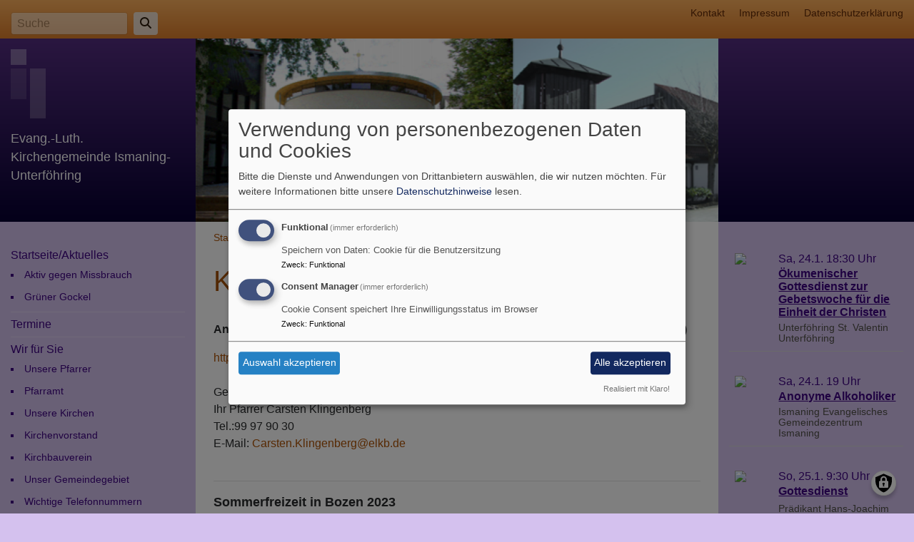

--- FILE ---
content_type: text/html; charset=UTF-8
request_url: https://www.ismaning-evangelisch.de/gemeinde/angebote-fuer-familien-und-kinder/kinderfreizeiten
body_size: 7116
content:
<!DOCTYPE html>
<html lang="de" dir="ltr" prefix="content: http://purl.org/rss/1.0/modules/content/  dc: http://purl.org/dc/terms/  foaf: http://xmlns.com/foaf/0.1/  og: http://ogp.me/ns#  rdfs: http://www.w3.org/2000/01/rdf-schema#  schema: http://schema.org/  sioc: http://rdfs.org/sioc/ns#  sioct: http://rdfs.org/sioc/types#  skos: http://www.w3.org/2004/02/skos/core#  xsd: http://www.w3.org/2001/XMLSchema# ">
  <head>
    <meta charset="utf-8" />
<noscript><style>form.antibot * :not(.antibot-message) { display: none !important; }</style>
</noscript><meta name="description" content="Angebote von Kinder- und Jugendfreizeiten der Evangelischen Jugend München (EJM)" />
<meta property="og:url" content="https://www.ismaning-evangelisch.de/gemeinde/angebote-fuer-familien-und-kinder/kinderfreizeiten" />
<meta property="og:title" content="Kinderfreizeiten" />
<meta property="og:description" content="Angebote von Kinder- und Jugendfreizeiten der Evangelischen Jugend München (EJM)" />
<meta name="Generator" content="Drupal 10 (https://www.drupal.org)" />
<meta name="MobileOptimized" content="width" />
<meta name="HandheldFriendly" content="true" />
<meta name="viewport" content="width=device-width, initial-scale=1.0" />
<link rel="icon" href="/themes/custom/vk_classic/favicon.ico" type="image/vnd.microsoft.icon" />
<link rel="canonical" href="https://www.ismaning-evangelisch.de/gemeinde/angebote-fuer-familien-und-kinder/kinderfreizeiten" />
<link rel="shortlink" href="https://www.ismaning-evangelisch.de/node/101" />

    <title>Kinderfreizeiten | Evang.-Luth. Kirchengemeinde Ismaning-Unterföhring</title>
    <link rel="stylesheet" media="all" href="/sites/ismaning-evangelisch.de/files/css/css_cDhblESuE58NO1U5wmPOSCx0fGgiRrbRNJXXFoI2hdI.css?delta=0&amp;language=de&amp;theme=vk_classic&amp;include=eJxNTVsOwjAMu1BRjjRlmQfR0mZqwoDb0_Ex8eOXbFncvM_-pgUrPy0LDm53mIY8MCV61QYaNhMc6GVVGykJ76neymbcnX74r29-oHddUOITiUrzGJdjm04m8bp7Q8s4IzGOULkqD9g-HioW5dPXV8zmsgVd6guN2Ude" />
<link rel="stylesheet" media="all" href="/sites/ismaning-evangelisch.de/files/css/css_qAY8y3zn98QVheonnWqjt3vV9MXhT24LagpCmgTJ6IM.css?delta=1&amp;language=de&amp;theme=vk_classic&amp;include=eJxNTVsOwjAMu1BRjjRlmQfR0mZqwoDb0_Ex8eOXbFncvM_-pgUrPy0LDm53mIY8MCV61QYaNhMc6GVVGykJ76neymbcnX74r29-oHddUOITiUrzGJdjm04m8bp7Q8s4IzGOULkqD9g-HioW5dPXV8zmsgVd6guN2Ude" />

      
      <link rel="stylesheet" href="https://www.ismaning-evangelisch.de/sites/ismaning-evangelisch.de/files/theme/vk_classic_custom.css" />
      <script src="/libraries/klaro/dist/klaro-no-translations-no-css.js?t940zg" defer id="klaro-js"></script>

  </head>
  <body class="path-node page-node-type-page">
        <a href="#main-content" class="visually-hidden focusable skip-link">
      Direkt zum Inhalt
    </a>
    
      <div class="dialog-off-canvas-main-canvas" data-off-canvas-main-canvas>
    
<div id="debug">Debug: </div>
<header role="banner" id="vk_classic_header"><div id="vk_classic_topheader_wrapper"><div class="container"><div class="row"><div class="col d-flex flex-row justify-content-between"><div class="search-block-form form-inline region-block vk_classic_block search_form_block" data-drupal-selector="search-block-form" id="block-vk-classic-search" role="search"><div class="vk_classic_block_wrapper vk_classic_search_block d-flex flex-column"><form action="/search/node" method="get" id="search-block-form" accept-charset="UTF-8"><div class="js-form-item form-item js-form-type-search form-item-keys js-form-item-keys form-no-label"><label for="edit-keys" class="visually-hidden">Suche</label><input title="Geben Sie die Begriffe ein, nach denen Sie suchen." class="form-control mr-sm-2 form-search" data-drupal-selector="edit-keys" type="search" id="edit-keys" name="keys" value="" size="15" maxlength="128" placeholder="Suche" /></div><button type="submit" class="my-sm-0 btn form-submit" data-drupal-selector="edit-search"><i class="fas fa-search"></i></button><div data-drupal-selector="edit-actions" class="form-actions js-form-wrapper form-wrapper" id="edit-actions"></div></form></div></div><nav role="navigation" aria-labelledby="block-vk-classic-footer-menu" id="block-vk-classic-footer" class="block block-menu navigation menu--footer"><h2 class="visually-hidden" id="block-vk-classic-footer-menu">Fußbereichsmenü</h2><ul class="menu"><li class="menu-item"><a href="/contact" data-drupal-link-system-path="contact">Kontakt</a></li><li class="menu-item"><a href="/impressum" data-drupal-link-system-path="node/3">Impressum</a></li><li class="menu-item"><a href="/vkdatenschutz" title="Dynamische Datenchutzerklärung aus den Einstellungen der Seite" data-drupal-link-system-path="vkdatenschutz">Datenschutzerklärung</a></li></ul></nav></div></div></div></div><div id="vk_classic_header_wrapper">
<div id="block-vk-classic-branding" class="vk_classic_block">
  
    
  <div class="container">
    <div class="row">
      <div class="col-lg-3 col-md-4 flex-md-column d-flex flex-row" id="vk_classic_site_name">
          <div id="vk_classic_cross"><img src="/themes/custom/vk_classic/images/cross-logo_2.png" alt="ELKB Zeichen" /></div>
          <div id="vk_classic_sitename">
                                <a href="/" title="Startseite" rel="home">Evang.-Luth. Kirchengemeinde Ismaning-Unterföhring</a>
                        </div>

      </div>
      <div class="col-lg-8 col-md-10 col-14" id="vk_classic_logo">
                        <a href="/" title="Startseite" rel="home">
            <img src="https://www.ismaning-evangelisch.de/sites/ismaning-evangelisch.de/files/styles/banner_768x270/public/header.png?itok=Ubhi0qqR" alt="Startseite" class="img-fluid"/>
          </a>
              </div>
            </div>
</div>


</div>
</div></header>

<div class="container">
  <div class="row">
    <aside class="col-lg-3 col-md-4" id="sidebar_first" role="complementary">
        
    <nav role="navigation" aria-labelledby="block-vk-classic-main-menu-menu" id="block-vk-classic-main-menu" class="block block-menu navigation menu--main navbar navbar-toggleable-sm">
                        
    <h2 class="visually-hidden" id="block-vk-classic-main-menu-menu">Hauptnavigation</h2>
    

                <button class="navbar-toggler  navbar-toggler-left navbar-inverse" type="button" data-toggle="collapse" data-target="#navbarMainMenu" aria-controls="navbarMainMenu" aria-expanded="false" aria-label="Toggle navigation">
            <span class="navbar-toggler-icon"></span>
        </button>
        <a class="navbar-brand hidden-md-up" href="#">&nbsp;</a>
        <div class="collapse navbar-collapse" id="navbarMainMenu">
                          <ul class="menu">
                    <li class="menu-item menu-item--expanded">
        <a href="/" title="" data-drupal-link-system-path="&lt;front&gt;">Startseite/Aktuelles</a>
                                <ul class="menu">
                    <li class="menu-item">
        <a href="/aktiv-gegen-missbrauch" data-drupal-link-system-path="node/261">Aktiv gegen Missbrauch</a>
              </li>
                <li class="menu-item">
        <a href="/gruener-gockel" data-drupal-link-system-path="node/356">Grüner Gockel</a>
              </li>
        </ul>
  
              </li>
                <li class="menu-item">
        <a href="/termine" data-drupal-link-system-path="node/355">Termine</a>
              </li>
                <li class="menu-item menu-item--expanded">
        <a href="/unser-team-ist-fuer-sie-da" data-drupal-link-system-path="node/21">Wir für Sie</a>
                                <ul class="menu">
                    <li class="menu-item">
        <a href="/unser-team-ist-fuer-sie-da/unsere-pfarrer" data-drupal-link-system-path="node/347">Unsere Pfarrer</a>
              </li>
                <li class="menu-item">
        <a href="/unser-team-ist-fuer-sie-da/pfarramt" data-drupal-link-system-path="node/148">Pfarramt</a>
              </li>
                <li class="menu-item menu-item--collapsed">
        <a href="/unser-team-ist-fuer-sie-da/unsere-kirchen" data-drupal-link-system-path="node/149">Unsere Kirchen</a>
              </li>
                <li class="menu-item">
        <a href="/unser-team-ist-fuer-sie-da/unser-kirchenvorstand" data-drupal-link-system-path="node/22">Kirchenvorstand</a>
              </li>
                <li class="menu-item">
        <a href="/unser-team-ist-fuer-sie-da/kirchbauverein" data-drupal-link-system-path="node/25">Kirchbauverein</a>
              </li>
                <li class="menu-item">
        <a href="/unser-team-ist-fuer-sie-da/unser-gemeindegebiet" data-drupal-link-system-path="node/7">Unser Gemeindegebiet</a>
              </li>
                <li class="menu-item">
        <a href="/unser-team-ist-fuer-sie-da/wichtige-telefonnummern" data-drupal-link-system-path="node/170">Wichtige Telefonnummern</a>
              </li>
                <li class="menu-item">
        <a href="/unser-team-ist-fuer-sie-da/links" data-drupal-link-system-path="node/48">Links</a>
              </li>
        </ul>
  
              </li>
                <li class="menu-item menu-item--expanded">
        <a href="/unsere-gottesdienste" data-drupal-link-system-path="node/357">Unsere Gottesdienste</a>
                                <ul class="menu">
                    <li class="menu-item">
        <a href="/unsere-gottesdienste/oekumenisches-friedensgebet" data-drupal-link-system-path="node/194">Ökumenisches Friedensgebet</a>
              </li>
                <li class="menu-item">
        <a href="/unsere-gottesdienste/oekumenische-fruehschicht" data-drupal-link-system-path="node/30">Ökumenische Frühschicht</a>
              </li>
                <li class="menu-item">
        <a href="/unsere-gottesdienste/weihnachtszeit" data-drupal-link-system-path="node/359">Weihnachtszeit</a>
              </li>
                <li class="menu-item">
        <a href="/unsere-gottesdienste/oekumenisches-taizegebet" data-drupal-link-system-path="node/358">Ökumenisches Taizégebet</a>
              </li>
        </ul>
  
              </li>
                <li class="menu-item menu-item--expanded menu-item--active-trail">
        <a href="/gemeinde" data-drupal-link-system-path="node/337">Gemeinde</a>
                                <ul class="menu">
                    <li class="menu-item">
        <a href="/gemeinde/ehrenamt-neu-talentebox-neu" data-drupal-link-system-path="node/349">Ehrenamt Neu - Talentebox - Neu</a>
              </li>
                <li class="menu-item menu-item--collapsed">
        <a href="/gemeinde/wir-begleiten-sie" data-drupal-link-system-path="node/147">Kasualien</a>
              </li>
                <li class="menu-item menu-item--expanded menu-item--active-trail">
        <a href="/gemeinde/angebote-fuer-familien-und-kinder" data-drupal-link-system-path="node/156">Angebote für Familien und Kinder</a>
                                <ul class="menu">
                    <li class="menu-item">
        <a href="http://www.ismaning-evangelisch.de/familien-und-kindergottesdienste" title="">Gottesdienste</a>
              </li>
                <li class="menu-item">
        <a href="/gemeinde/angebote-fuer-familien-und-kinder/kirche-kunterbunt" data-drupal-link-system-path="node/348">Kirche Kunterbunt</a>
              </li>
                <li class="menu-item">
        <a href="/gemeinde/angebote-fuer-familien-und-kinder/aktionen" data-drupal-link-system-path="node/361">Aktionen</a>
              </li>
                <li class="menu-item">
        <a href="/gemeinde/angebote-fuer-familien-und-kinder/kinderbibeltag" data-drupal-link-system-path="node/350">Kinderbibeltag / Kinderfreizeiten</a>
              </li>
                <li class="menu-item">
        <a href="/gemeinde/angebote-fuer-familien-und-kinder/das-team" data-drupal-link-system-path="node/362">Das Team</a>
              </li>
        </ul>
  
              </li>
                <li class="menu-item menu-item--collapsed">
        <a href="/gemeinde/evangelische-jugend-ismaning-unterfoehring" data-drupal-link-system-path="node/26">Angebote für die Jugend</a>
              </li>
                <li class="menu-item menu-item--collapsed">
        <a href="/gemeinde/angebote-fuer-erwachsene" title="Gruppen und Kreise" data-drupal-link-system-path="node/63">Angebote für Erwachsene</a>
              </li>
                <li class="menu-item">
        <a href="/gemeinde/partnerschaftsgemeinde-tansania" data-drupal-link-system-path="node/46">Tansania</a>
              </li>
                <li class="menu-item">
        <a href="/gemeinde/gemeindeleben" data-drupal-link-system-path="node/152">Gemeindeleben</a>
              </li>
                <li class="menu-item">
        <a href="/gemeinde/gemeindereisen" data-drupal-link-system-path="node/160">Gemeindereisen</a>
              </li>
                <li class="menu-item">
        <a href="/gemeinde/rueckblick" data-drupal-link-system-path="node/172">Rückblick</a>
              </li>
        </ul>
  
              </li>
        </ul>
  


        </div>

    </nav>



    </aside>
    <a id="main-content" tabindex="-1"></a>    <main class="col-lg-8 col-md-10 d-flex flex-column" role="main">
        
    
<div id="block-vk-classic-breadcrumbs" class="vk_classic_block">
  
    
        <nav class="breadcrumb" role="navigation" aria-labelledby="system-breadcrumb">
    <h2 id="system-breadcrumb" class="visually-hidden">Breadcrumb</h2>
    <ol>
          <li>
                  <a href="/">Startseite</a>
              </li>
          <li>
                  <a href="/gemeinde">Gemeinde</a>
              </li>
          <li>
                  <a href="/gemeinde/angebote-fuer-familien-und-kinder">Angebote für Familien und Kinder</a>
              </li>
          <li>
                  Kinderfreizeiten
              </li>
        </ol>
  </nav>

  </div>
<div data-drupal-messages-fallback class="hidden"></div>



        
    
<div id="block-vk-classic-page-title" class="vk_classic_block">
  
    
      
  <h1><span property="schema:name">Kinderfreizeiten</span>
</h1>


  </div>

<div id="block-vk-classic-content" class="vk_classic_block">
  
    
      
<article data-history-node-id="101" about="/gemeinde/angebote-fuer-familien-und-kinder/kinderfreizeiten" typeof="schema:WebPage" class="node node--type-page node--view-mode-full">

  
      <span property="schema:name" content="Kinderfreizeiten" class="hidden"></span>


  
  <div class="node__content">
                <p><strong><span data-mce-mark="1" style="font-size: medium;">Angebote von Kinder- und Jugendfreizeiten der Evangelischen Jugend München (EJM)</span></strong></p>

<div><a href="https://www.ejm-anmeldung.de/?type=5&amp;search_begin=&amp;search_end=&amp;search_string=" target="_blank">https://www.ejm-anmeldung.de/?type=5&amp;search_begin=&amp;search_end=&amp;search_string=</a></div>

<div><br>
Gerne stehen wir auch als Ansprechpartner und Vermittlung zur Verfügung.&nbsp;<br>
Ihr Pfarrer Carsten Klingenberg<br>
Tel.:99 97 90 30<br>
E-Mail: <a href="mailto:Carsten.Klingenberg@elkb.de">Carsten.Klingenberg@elkb.de</a></div>

<div>&nbsp;</div>

<div>
<hr>
<div title="Page 15"><strong><span data-mce-mark="1" style="font-size: large;">Sommerfreizeit in Bozen 2023</span></strong></div>

<div title="Page 15">&nbsp;</div>

<div title="Page 15">
<img src="/core/modules/media/images/icons/no-thumbnail.png" width="180" height="180" alt="Missing Medienelement." title="Missing Medienelement." loading="lazy">
</div>

<div title="Page 15">&nbsp;</div>

<div title="Page 15">&nbsp;</div>

<div title="Page 15">Liebe Jugendliche&nbsp;zwischen 11 und 15 Jahren, liebe Eltern,</div>

<div title="Page 15"><br>
auch dieses Jahr ist es wieder soweit: In der ersten Woche der Sommerferien</div>

<div title="Page 15">&nbsp;</div>

<div title="Page 15"><strong>von Sonntag, den 30.07. bis Sonntag, den 06.08.2023, </strong></div>

<div title="Page 15">&nbsp;</div>

<div title="Page 15">geht&nbsp;es wieder nach Bozen in Südtirol.</div>

<div title="Page 15">Wir würden uns&nbsp;freuen, wenn auch Du (wieder) dabei bist!<br>
In unserer bewährten wie beliebten Unterkunft dem Rechtebnerhof in Seit bei Bozen, wollen wir wieder eine&nbsp;schöne Woche voller Sonne, Bewegung&nbsp;und Miteinander erleben und von dort aus wandern, schwimmen und spielen.</div>

<div title="Page 15">Kurzum: Wir machen uns eine richtig gute Zeit zu Beginn der Sommerferien. Begleitet wird die Freizeit durch ein paar bekannte Gesichter aus dem Team der letzten Jahre und Pfarrer Julian Hensold.</div>

<div title="Page 15"><br>
Die Fahrt wird pro Kind wahrscheinlich wie in den vergangenen Jahren 290&nbsp;€&nbsp;kosten&nbsp;– Ermässigung ist nach Absprache natürlich möglich.&nbsp;</div>

<div title="Page 15">Bei Interesse der Teilnahme Ihres Kindes an der Bozen-Freizeit senden Sie einfach eine E-Mail an Julian Hensold: <a href="mailto:Julian.Hensold@elkb.de">Julian.Hensold@elkb.de</a> oder rufen sie einfach an 0170/ 2133012.<br>
Sie bekommen dann das Anmeldungsformular zugeschickt. Über diese Email-Adresse und Handynummer können Sie zudem gerne Nachfragen bezüglich der&nbsp;Reise stellen.</div>

<div title="Page 15"><br>
Wir freuen uns auf Dich!<br>
Pfarrer Julian Hensold der Evangelischen Jugend Ismaning-Unterföhring</div>

<div title="Page 15">&nbsp;</div>
</div>

<p><strong style="font-family: 'Lucida Sans', Verdana, Arial, sans-serif; font-size: 14px; color: #ff0000;"><span data-mce-mark="1" style="font-size: medium;"><span data-mce-mark="1" style="color: #000000; font-family: 'Lucida Grande', 'Lucida Sans Unicode', sans-serif; font-size: 13.008000373840332px; font-weight: normal;">&nbsp;</span></span></strong></p>

<p>&nbsp;</p>

      
  </div>

</article>

  </div>




                    <!--div id="socialshareprivacy" ></div-->
            <!--div class="shariff mt-auto" data-lang="de" data-orientation="horizontal"
                 data-services="[&quot;facebook&quot;,&quot;twitter&quot;,&quot;whatsapp&quot;,&quot;linkedIn&quot;]"
                 data-theme="grey"></div-->
            </main>
    <aside class="col-lg-3" id="sidebar_second" role="complementary">
        
    
<div id="block-vk-classic-et-teaser-1" class="vk_classic_block">
  
    
      
<div class="colorbox-container et-teaser-container" data-vid="45"
  data-showimages="0" data-count="5" data-highlight="all"
     data-eventtype="all" data-people="all" data-et_q=""
     data-place="" data-cha="" data-addparams=""
     data-displaytype="V" data-addoutput="" data-host="www.evangelische-termine.de"
>
  </div>

  </div>

<div id="block-vk-classic-losung-1" class="vk_classic_block">
  
    
      <div class="tageslosung_container" data-bgcolor="#FFFFFF"></div>


  </div>



    </aside>
  </div>
</div>

<footer role="contentinfo" id="vk_classic_footer">
    <div class="container">
        <div class="row">
            <div class="col">
                
    <nav role="navigation" aria-labelledby="block-vk-classic-account-menu-menu" id="block-vk-classic-account-menu" class="block block-menu navigation menu--account">
            
  <h2 class="visually-hidden" id="block-vk-classic-account-menu-menu">Benutzermenü</h2>
  

                      <ul class="menu">
                    <li class="menu-item">
        <a href="/user/login" data-drupal-link-system-path="user/login">Anmelden</a>
              </li>
        </ul>
  


  </nav>



            </div>
        </div>
    </div>
    <div class="container">
        <div class="row vk_copyright">
            <div class="col">
                <span class="align-bottom"><a href="http://www.vernetzte-kirche.de" target="_blank"><img src="/themes/custom/vk_base/images/Logo_vk_80.png" align="bottom" alt="Logo Vernetzte Kirche"></a></span>
            </div>
        </div>
    </div>
</footer>

  </div>

    
    <script type="application/json" data-drupal-selector="drupal-settings-json">{"path":{"baseUrl":"\/","pathPrefix":"","currentPath":"node\/101","currentPathIsAdmin":false,"isFront":false,"currentLanguage":"de"},"pluralDelimiter":"\u0003","suppressDeprecationErrors":true,"klaro":{"config":{"elementId":"klaro","storageMethod":"cookie","cookieName":"klaro","cookieExpiresAfterDays":180,"cookieDomain":"","groupByPurpose":false,"acceptAll":true,"hideDeclineAll":true,"hideLearnMore":false,"learnMoreAsButton":true,"additionalClass":" hide-consent-dialog-title learn-more-as-button klaro-theme-vk_classic","disablePoweredBy":false,"htmlTexts":false,"autoFocus":true,"mustConsent":true,"privacyPolicy":"\/","lang":"de","services":[{"name":"cms","default":true,"title":"Funktional","description":"Speichern von Daten: Cookie f\u00fcr die Benutzersitzung","purposes":["cms"],"callbackCode":"","cookies":["^[SESS|SSESS]","",""],"required":true,"optOut":false,"onlyOnce":false,"contextualConsentOnly":false,"contextualConsentText":"","wrapperIdentifier":[],"translations":{"de":{"title":"Funktional"}}},{"name":"klaro","default":true,"title":"Consent Manager","description":"Cookie Consent speichert Ihre Einwilligungsstatus im Browser","purposes":["cms"],"callbackCode":"","cookies":[],"required":true,"optOut":false,"onlyOnce":false,"contextualConsentOnly":false,"contextualConsentText":"Consent Text...","wrapperIdentifier":[],"translations":{"de":{"title":"Consent Manager"}}}],"translations":{"de":{"consentModal":{"title":"Verwendung von personenbezogenen Daten und Cookies","description":"Bitte die Dienste und Anwendungen von Drittanbietern ausw\u00e4hlen, die wir nutzen m\u00f6chten.\n","privacyPolicy":{"name":"Datenschutzhinweise","text":"F\u00fcr weitere Informationen bitte unsere {privacyPolicy} lesen.\n"}},"consentNotice":{"title":"Verwendung von personenbezogenen Daten und Cookies","changeDescription":"Es gab \u00c4nderungen seit dem letzten Besuch und die Einwilligungen m\u00fcssen aktualisiert werden.","description":"Wir verwenden Cookies und verarbeiten personenbezogene Daten f\u00fcr die folgenden Zwecke: {purposes}.\n","learnMore":"Anpassen","privacyPolicy":{"name":"Datenschutzhinweise"}},"ok":"Akzeptieren","save":"Speichern","decline":"Ablehnen","close":"Schlie\u00dfen","acceptAll":"Alle akzeptieren","acceptSelected":"Auswahl akzeptieren","service":{"disableAll":{"title":"Alle Dienste umschalten","description":"Diesen Schalter nutzen, um alle Dienste zu aktivieren\/deaktivieren."},"optOut":{"title":"(Opt-Out)","description":"Dieser Dienst wird standardm\u00e4\u00dfig geladen (Opt-out m\u00f6glich)."},"required":{"title":"(immer erforderlich)","description":"Dieser Dienst ist immer erforderlich."},"purposes":"Zweck","purpose":"Zweck"},"contextualConsent":{"acceptAlways":"Immer","acceptOnce":"Ja (einmalig)","description":"Von {title} bereitgestellten externen Inhalt laden?"},"poweredBy":"Realisiert mit Klaro!","purposeItem":{"service":"Dienst","services":"Dienste"},"privacyPolicy":{"name":"Datenschutzhinweise","text":"F\u00fcr weitere Informationen bitte unsere {privacyPolicy} lesen.\n"},"purposes":{"cms":{"title":"Funktional","description":""},"advertising":{"title":"Werbung und Marketing","description":""},"analytics":{"title":"Analysen","description":""},"livechat":{"title":"Live-Chat","description":""},"security":{"title":"Sicherheit","description":""},"styling":{"title":"Styling","description":""},"external_content":{"title":"Eingebettete externe Inhalte","description":""}}}},"showNoticeTitle":true,"styling":{"theme":["light"]}},"dialog_mode":"manager","show_toggle_button":true,"toggle_button_icon":null,"show_close_button":true,"exclude_urls":[],"disable_urls":[]},"ajaxTrustedUrl":{"\/search\/node":true},"user":{"uid":0,"permissionsHash":"2754be05f87c052836d0beb16e7b59b6a821f5ff5305ebdc5ea67c81bb31dfa4"}}</script>
<script src="/sites/ismaning-evangelisch.de/files/js/js_u2OXSNq-pJTXnFlTUUvt1RTGKCqIWPoh4fCXmqv9YMk.js?scope=footer&amp;delta=0&amp;language=de&amp;theme=vk_classic&amp;include=eJxtjFEOgzAMQy9UKUdCafCgaiBTUtiOT0GI_ezH8rMti6l5ti-NePGmLWHndYKWkBlDgy9lBcm9-t92bA0c8FSV3ejStNch95BOOUGUI4o8PEPf8N93j5ZPZDWpQY87ACpEP5s"></script>

  </body>
</html>


--- FILE ---
content_type: text/html; charset=UTF-8
request_url: https://www.ismaning-evangelisch.de/vk-mwsblocks-tageslosung
body_size: 490
content:
<div class="tageslosung_wrapper" style="background-color:#FFFFFF">
        <div class="losung_bibeltext">
        <span class="losung_bibelvortext"></span><span class="losung_bibelvers">Frage doch zuerst nach dem Wort des HERRN!</span><br>
        <span class="losung_bibelstelle">2.Chronik 18,4</span></div>

    <div class="losung_lehrtext">
        <span class="losung_lehrvortext">Jesus spricht:&#160;</span><span class="losung_lehrvers">Die Worte, die ich zu euch geredet habe, die sind Geist und sind Leben.</span><br>
        <span class="losung_lehrstelle">Johannes 6,63</span>
    </div>
    <br>
    <div class="vk_bildrechte clearfix">
        <span>© Evangelische Brüder-Unität – <a href="http://www.herrnhuter.de"  title="Herrnhuter Brüdergemeine" target="_blank"> Herrnhuter Brüdergemeine </a></span>
        <br>
        <span>Weitere Informationen finden Sie <a href="http://www.losungen.de"  title="Losungen" target="_blank"> hier </a>.</span>
    </div>
</div>

--- FILE ---
content_type: text/html; charset=UTF-8
request_url: https://www.ismaning-evangelisch.de/et-slider-teaserevents
body_size: 706
content:

            <div class="et_vera_wrapper row no-gutters">
            <div class="col-sm-4 et_teaser_thumbnail"><img src="//www.evangelische-termine.de/Upload2/af2c99afd8901fd76580d81c7fb709.png"/></div>            <div class="col-sm-10 et_teaser_text">
                <div class="et_teaser_datum">Sa, 24.1. 18:30 Uhr</div>
                <div class="et_teaser_title"><a href="//www.evangelische-termine.de/detail-bt?ID=7747370" class="colorbox-load">Ökumenischer Gottesdienst zur Gebetswoche für die Einheit der Christen</a></div>
                <div class="et_teaser_person"></div>
                <div class="et_teaser_place"><span class="et_teaser_city">Unterföhring</span> <span class="et_teaser_placename">St. Valentin Unterföhring</span></div>
                            </div>
        </div>
            <div class="et_vera_wrapper row no-gutters">
            <div class="col-sm-4 et_teaser_thumbnail"><img src="//www.evangelische-termine.de/Upload2/5e3f4a7c3acb919582a2cc5fd35fa0.png"/></div>            <div class="col-sm-10 et_teaser_text">
                <div class="et_teaser_datum">Sa, 24.1. 19 Uhr</div>
                <div class="et_teaser_title"><a href="//www.evangelische-termine.de/detail-bt?ID=7816353" class="colorbox-load">Anonyme Alkoholiker</a></div>
                <div class="et_teaser_person"></div>
                <div class="et_teaser_place"><span class="et_teaser_city">Ismaning</span> <span class="et_teaser_placename">Evangelisches Gemeindezentrum Ismaning</span></div>
                            </div>
        </div>
            <div class="et_vera_wrapper row no-gutters">
            <div class="col-sm-4 et_teaser_thumbnail"><img src="//www.evangelische-termine.de/Upload2/bd1ca6da63ca469e3ceb5e0f7603ef.png"/></div>            <div class="col-sm-10 et_teaser_text">
                <div class="et_teaser_datum">So, 25.1. 9:30 Uhr</div>
                <div class="et_teaser_title"><a href="//www.evangelische-termine.de/detail-bt?ID=7747207" class="colorbox-load">Gottesdienst</a></div>
                <div class="et_teaser_person">Prädikant Hans-Joachim Vieweger</div>
                <div class="et_teaser_place"><span class="et_teaser_city">Unterföhring</span> <span class="et_teaser_placename">Rafaelkirche Unterföhring</span></div>
                            </div>
        </div>
            <div class="et_vera_wrapper row no-gutters">
            <div class="col-sm-4 et_teaser_thumbnail"><img src="//www.evangelische-termine.de/Upload2/79c2c095d7c92053e264cabc5c14fd.png"/></div>            <div class="col-sm-10 et_teaser_text">
                <div class="et_teaser_datum">So, 25.1. 11 Uhr</div>
                <div class="et_teaser_title"><a href="//www.evangelische-termine.de/detail-bt?ID=7747256" class="colorbox-load">Gottesdienst mit Abendmahl</a></div>
                <div class="et_teaser_person">Prädikant Hans-Joachim Vieweger</div>
                <div class="et_teaser_place"><span class="et_teaser_city">Ismaning</span> <span class="et_teaser_placename">Gabrielkirche Ismaning</span></div>
                            </div>
        </div>
            <div class="et_vera_wrapper row no-gutters">
            <div class="col-sm-4 et_teaser_thumbnail"><img src="//www.evangelische-termine.de/Upload2/6f6c582db0d7244a790b968b638756.png"/></div>            <div class="col-sm-10 et_teaser_text">
                <div class="et_teaser_datum">So, 25.1. 19 Uhr</div>
                <div class="et_teaser_title"><a href="//www.evangelische-termine.de/detail-bt?ID=7369734" class="colorbox-load">Ökumenisches Friedensgebet</a></div>
                <div class="et_teaser_person">Sigrun Sellmeier</div>
                <div class="et_teaser_place"><span class="et_teaser_city">Unterföhring</span> <span class="et_teaser_placename">Rafaelkirche Unterföhring</span></div>
                            </div>
        </div>
    

--- FILE ---
content_type: text/css
request_url: https://www.ismaning-evangelisch.de/sites/ismaning-evangelisch.de/files/theme/vk_classic_custom.css
body_size: 887
content:
#vk_classic_topheader_wrapper { background-color: #DE7F2B;background-image: linear-gradient( #ffb25e, #DE7F2B);} #vk_classic_header_wrapper { background-color: #542D80;background-image: linear-gradient( #542D80, #070033);} #navbarMainMenu > ul > li { border-bottom:1px solid rgba(255,255,255,0.3); }body { background-color: #D4C1EE} #sidebar_second h2.block_title, #sidebar_first h2.block_title { background-color: #8046c3} main { background-color: #ffffff} #vk_classic_topheader_wrapper a, #vk_classic_topheader_wrapper a:hover, #vk_classic_topheader_wrapper a:visited { color: #622a08;  background-color: ; padding: ;} #vk_classic_sitename a, #vk_classic_sitename a:visited, #vk_classic_sitename a:hover {  color: #FFFFFF;  text-decoration: none;  }  #sidebar_first,#sidebar_second, #sidebar_first a, #sidebar_second a, #sidebar_first .menu li, #vk_classic_footer, #vk_classic_footer a {  color: #3f0484;  text-decoration: none;  }  .navbar-toggler { border-color: #3f0484 } .navbar-inverse .navbar-toggler-icon { background-image: url("data:image/svg+xml;charset=utf8,%3Csvg viewBox='0 0 32 32' xmlns='http://www.w3.org/2000/svg'%3E%3Cpath stroke='rgba(63,4,132, 0.8)' stroke-width='2' stroke-linecap='round' stroke-miterlimit='10' d='M4 8h24M4 16h24M4 24h24'/%3E%3C/svg%3E"); }.et_teaser_person { color: #505048} .et_teaser_place { color: #505048} .vk_bildrechte { color: #6b6969} #block-vk-classic-main-menu-menu.visually-hidden { color: #000000} a.visually-hidden.focusable.skip-link { color: #000000; background-color: #FFFFFF;} #sidebar_first .menu a.is-active,
#sidebar_first .menu li.menu-item--active-trail > a,
#sidebar_first a:hover,
#sidebar_second .menu a.is-active,
#sidebar_second .menu li.menu-item--active-trail > a,
#sidebar_second a:hover {
    color: #672f01}main a, main a:visited { color: #af5305} main a:hover { color: #d82801} main h1,main h2, main h3,main h4,main h5,main h6 {color:#a55106} #sidebar_first h1,#sidebar_first h2, #sidebar_first h3,#sidebar_first h4,#sidebar_first h5,#sidebar_first h6,
#sidebar_second h1,#sidebar_second h2, #sidebar_second h3,#sidebar_second h4,#sidebar_second h5,#sidebar_second h6
{color:#FFFFFF} #vk_classic_cross { opacity:0.4 } 
body {font-family:Arial, Helvetica, "Nimbus Sans L", sans-serif; }